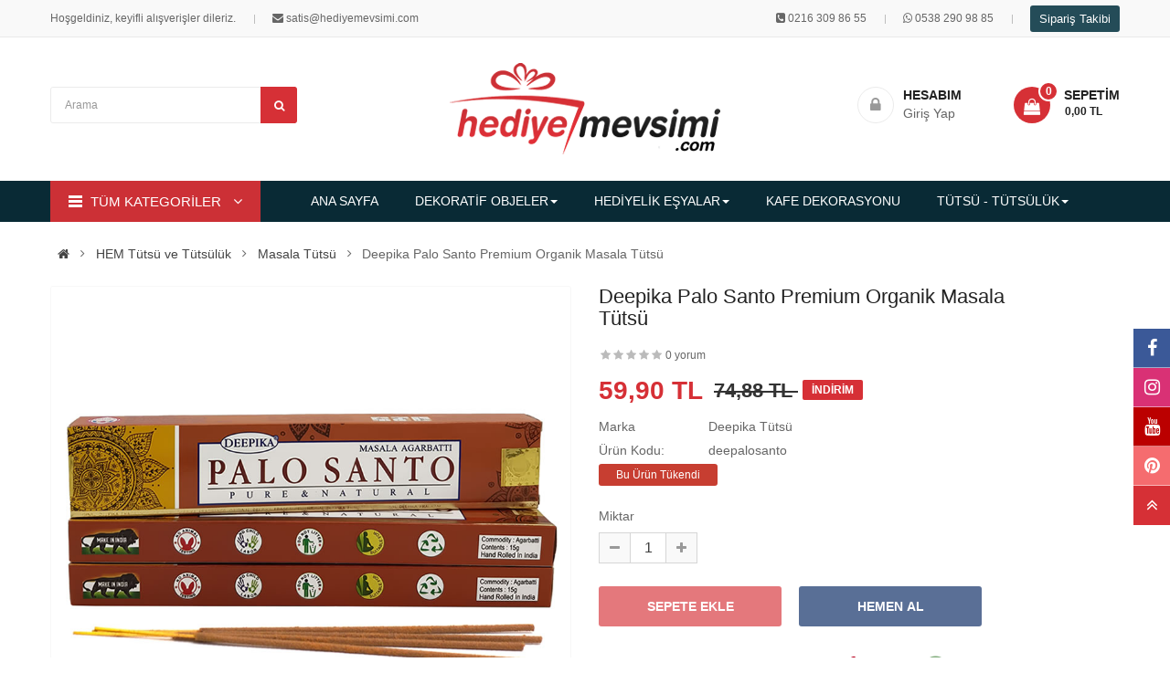

--- FILE ---
content_type: text/html; charset=utf-8
request_url: https://www.hediyemevsimi.com/deepika-palo-santo-premium-organik-masala-tutsu
body_size: 16537
content:
<!DOCTYPE html><html dir="ltr" lang="tr"><head><meta charset="UTF-8" /><meta http-equiv="X-UA-Compatible" content="IE=edge"><title>Deepika Palo Santo Premium Organik Masala Tütsü / Hediye Mevsimi</title><base href="https://www.hediyemevsimi.com/" /><meta name="viewport" content="width=device-width, initial-scale=1.0" /><meta name="description" content="Deepika marka palo santo premium organik masala tütsü, uyumlu ilişkiler kurmaya ve evde sakin bir alan oluşturmaya, alanda ajite ve zararlı enerjiyi dağıtmaya yardımcı olurken aynı zamanda pozitif iyileştirici enerjiler getirdiği söylenir." /><link rel="preload" as="image" href="https://www.hediyemevsimi.com/image/catalog/logo.png" fetchpriority="high" /><meta property="og:title" content="Deepika Palo Santo Premium Organik Masala Tütsü / Hediye Mevsimi" /><meta property="og:description" content="Deepika marka palo santo premium organik masala tütsü, uyumlu ilişkiler kurmaya ve evde sakin bir alan oluşturmaya, alanda ajite ve zararlı enerjiyi dağıtmaya yardımcı olurken aynı zamanda pozitif iyileştirici enerjiler getirdiği söylenir." /><meta property="og:site_name" content="Hediye Mevsimi" /><meta property="og:url" content="https://www.hediyemevsimi.com/deepika-palo-santo-premium-organik-masala-tutsu" /><meta property="og:image" content="https://www.hediyemevsimi.com/image/cache/catalog/deepika/deepika-palo-santo-premium-organik-masala-tutsu-600x315.jpg" /><meta property="og:image:width" content="600" /><meta property="og:image:height" content="315" /><meta property="product:price:amount" content="59.90" /><meta property="product:price:currency" content="TRY" /><meta property="og:type" content="product" /><meta property="fb:app_id" content="345363252516857" /><!--[if IE]><meta http-equiv="X-UA-Compatible" content="IE=edge,chrome=1"><![endif]--><link rel="preconnect" href="//connect.facebook.net" /><link rel="preconnect" href="//www.googletagmanager.com" /><link rel="preconnect" href="//googleads.g.doubleclick.net" /><meta name="theme-color" content="#fffefe" /><meta name="msapplication-navbutton-color" content="#fffefe" /><meta name="apple-mobile-web-app-status-bar-style" content="#fffefe" /><link rel="manifest" href="https://www.hediyemevsimi.com/manifest.json" /><link rel="apple-touch-icon" href="image/apple-touch-icon.png" /><meta name="robots" content="max-image-preview:large" /><style>body, #wrapper{font-family:'Roboto', sans-serif}</style><link rel="preload" href="catalog/view/theme/so-emarket//fonts/fontawesome-webfont.woff2" as="font" type="font/woff2" crossorigin="anonymous"/><link rel="preload" href="image/bekleyin.svg" as="image" type="image/svg+xml" /><link rel="preload" href="catalog/view/theme/so-emarket//minify/2fceaf6ac66a096971f5975e42edb780.css" as="style"><link rel="preload" href="catalog/view/theme/so-emarket//minify/96f9201fe4fbf247ca36e581bd4fc1c6.js" as="script"><link rel="preload" href="catalog/view/javascript/jquery/datetimepicker/moment/moment-with-locales.min.js" as="script"><link rel="preload" fetchpriority="high" as="image" href="https://www.hediyemevsimi.com/image/cache/catalog/deepika/deepika-palo-santo-premium-organik-masala-tutsu-850x850.jpg" type="image/jpg" />                     <link rel="stylesheet" href="catalog/view/theme/so-emarket//minify/2fceaf6ac66a096971f5975e42edb780.css">
<script src="catalog/view/theme/so-emarket//minify/96f9201fe4fbf247ca36e581bd4fc1c6.js"></script>
<script src="catalog/view/javascript/jquery/datetimepicker/moment/moment-with-locales.min.js"></script>
 <script async src="https://www.googletagmanager.com/gtag/js?id=GT-T5N2MX3N"></script><!-- Meta Pixel Code -->
<script>!function(f,b,e,v,n,t,s){if(f.fbq)return;n=f.fbq=function(){n.callMethod?n.callMethod.apply(n,arguments):n.queue.push(arguments)};if(!f._fbq)f._fbq=n;n.push=n;n.loaded=!0;n.version='2.0';n.queue=[];t=b.createElement(e);t.async=!0;t.src=v;s=b.getElementsByTagName(e)[0];s.parentNode.insertBefore(t,s)}(window, document,'script','https://connect.facebook.net/en_US/fbevents.js');fbq('init', '4199923403579366');fbq('track', 'PageView');</script><noscript><img height="1" width="1" style="display:none" src="https://www.facebook.com/tr?id=4199923403579366&ev=PageView&noscript=1"/></noscript><script>window.dataLayer = window.dataLayer || [];function gtag(){dataLayer.push(arguments);}gtag('js', new Date());gtag('config', 'GT-T5N2MX3N');</script><link rel="canonical" href="https://www.hediyemevsimi.com/deepika-palo-santo-premium-organik-masala-tutsu" /><link rel="amphtml" href="https://www.hediyemevsimi.com/amp/deepika-palo-santo-premium-organik-masala-tutsu" /><link rel="icon" href="https://www.hediyemevsimi.com/image/catalog/cart.png" /></head> <body class="product-product-5231 ltr layout-7"><div id="wrapper" class="wrapper-full banners-effect-8">

		 


<div class="so-pre-loader no-pre-loader"><div class="so-loader-line" id="line-load"></div></div>
<header id="header" class=" variant typeheader-7"><div class="header-top hidden-compact"><div class="container"><div class="row"><div class="header-top-left col-lg-5 col-md-2 col-sm-3 col-xs-4"><ul class="top-link list-inline"><li class="hidden-md hidden-sm hidden-xs welcome-msg">Hoşgeldiniz, keyifli alışverişler dileriz.</li><li class="telephone hidden-xs hidden-sm hidden-md" ><i class="fa fa-envelope"></i> satis@hediyemevsimi.com</li></ul><ul class="top-link list-inline hidden-lg"><li class="account" id="my_account"><a href="https://www.hediyemevsimi.com/hesabim" title="Hesabım " class="btn-xs"><span> HESABIM</span></a></li></ul></ul></div><div class="header-top-right collapsed-block col-lg-7 col-md-10 col-sm-9 col-xs-8"><div class="inner"><ul class="top-link list-inline lang-curr"> <li><i class="fa fa-phone-square"></i> <a href="tel:0216 309 86 55">0216 309 86 55</a></li><li class="hidden-sm hidden-xs"><i class="fa fa-whatsapp"></i> <a rel="noreferrer nofollow" href="https://api.whatsapp.com/send?phone=905382909885" target="_blank">0538 290 98 85</a></li><li><a href="#" data-toggle="modal" data-target="#check-order-status-window" class="btn btn-primary btn-sm takibi">Sipariş Takibi</a></li></ul><ul class="wishlist-comp hidden-md hidden-sm hidden"><li class="compare hidden-xs"><a rel="nofollow" href="https://www.hediyemevsimi.com/urun-karsilastirma"  class="top-link-compare" title="Karşılaştır "><i class="fa fa-refresh"></i></a></li><li class="wishlist-btn hidden-md hidden-sm hidden-xs"><a rel="nofollow" href="https://www.hediyemevsimi.com/alisveris-listem" id="wishlist-total" class="top-link-wishlist" title="Alışveriş Listem (0) "><!-- <i class="fa fa-heart"></i> --> Alışveriş Listem (0) </a></li></ul></div></div></div></div></div><div class="header-middle "><div class="container"><div class="row"><div class="middle1 col-lg-4 col-md-4 col-sm-4 col-xs-3 ust-bosluk"><div class="search-header-w"><div class="icon-search hidden-lg hidden-md"><i class="fa fa-search"></i></div>  <div id="sosearchpro" class="sosearchpro-wrapper so-search "><form method="GET" action="index.php"><div id="search0" class="search input-group form-group"><input class="autosearch-input form-control" type="text" value="" aria-label="Arama" size="50" autocomplete="off" placeholder="Arama" name="search"><span class="input-group-btn"><button type="submit" class="button-search btn btn-default btn-lg" aria-label="Arama" name="submit_search"><i class="fa fa-search"></i> </button></span></div><input type="hidden" name="route" value="product/search"/></form></div>
</div></div><div class="navbar-logo col-lg-4 col-md-4 col-sm-4 col-xs-6"><div class="logo"><a href="https://www.hediyemevsimi.com/"><img class="img-responsive" src="https://www.hediyemevsimi.com/image/catalog/logo.png" width="296" height="103" title="Hediye Mevsimi" alt="Hediye Mevsimi" /></a></div></div><div class="middle3 col-lg-4 col-md-4 col-sm-4 col-xs-3 ust-bosluk"><div class="shopping_cart"> <div id="cart" class="btn-shopping-cart"><a role="button" onclick="javascript:location.href='https://www.hediyemevsimi.com/sepetim'" data-loading-text="Bekleyin... " class="btn-group top_cart dropdown-toggle" data-toggle="dropdown"><div class="shopcart"><span class="icon-c"><i class="fa fa-shopping-bag"></i></span><div class="shopcart-inner"><p class="text-shopping-cart" onclick="javascript:location.href='https://www.hediyemevsimi.com/sepetim'">Sepetim</p><span class="total-shopping-cart cart-total-full"><span class="items_cart">0</span><span class="items_cart2"> item(s)</span><span class="items_carts"> - 0,00 TL </span> </span></div></div></a><ul class="dropdown-menu pull-right shoppingcart-box"><li><p class="text-center empty">Alışveriş sepetin boş! Hemen Alışverişe başla :)</p></li></ul></div></div><ul class="login-w hidden-md hidden-sm hidden-xs"><li class="logout"><i class="fa fa-lock"></i><a rel="nofollow" href="https://www.hediyemevsimi.com/giris"><span><b>Hesabım</b>Giriş Yap</span></a></li></ul></div></div></div></div><div class="header-bottom hidden-compact"><div class="container"><div class="row"><div class="bottom1 menu-vertical col-lg-3 col-md-3">  <div class="responsive megamenu-style-dev"><div class="so-vertical-menu no-gutter"><nav class="navbar-default"><div class=" container-megamenu  container   vertical  "><div id="menuHeading"><div class="megamenuToogle-wrapper"><div class="megamenuToogle-pattern"><div class="container"><div><span></span><span></span><span></span></div>                                                                      TÜM KATEGORİLER                                                                     </div></div></div></div><div class="navbar-header"><button type="button" id="show-verticalmenu" data-toggle="collapse"  class="navbar-toggle"><!-- <span class="icon-bar"></span><span class="icon-bar"></span><span class="icon-bar"></span> --><i class="fa fa-bars"></i><span>                                                                      TÜM KATEGORİLER                                                                     </span></button></div><div class="vertical-wrapper"><span id="remove-verticalmenu" class="fa fa-times"></span><div class="megamenu-pattern"><div class="container"><ul class="megamenu" data-transition="slide" data-animationtime="300"><li class="item-vertical  item-style2 with-sub-menu hover" ><p class="close-menu"></p><a href="https://www.hediyemevsimi.com/hediyelik-dekoratif-objeler" class="clearfix" ><span><strong><i class="fa fa-eye"></i>Dekoratif Objeler</strong></span><b class='fa fa-angle-right' ></b></a><div class="sub-menu" style="width:720px"><div class="content"><div class="row"><div class="col-sm-12"><ul class="subcategory "><li><div class="row"><div class="col-sm-4 hover-menu"><div class="menu"><ul><li><a href="https://www.hediyemevsimi.com/metal-arabalar">Dekoratif Arabalar<b class="fa fa-angle-right"></b></a><ul><li><a href="https://www.hediyemevsimi.com/dekoratif-vosvos-araba-karavan-ve-minibus-hediyeleri">Vosvos Hediyeler</a></li></ul></li><li><a href="https://www.hediyemevsimi.com/dekoratif-biblolar">Dekoratif Biblolar</a></li><li><a href="https://www.hediyemevsimi.com/dekoratif-metal-bisikletler">Dekoratif Bisikletler</a></li><li><a href="https://www.hediyemevsimi.com/dekoratif-dunya-yerkure">Dekoratif Dünya Yerküre</a></li><li><a href="https://www.hediyemevsimi.com/dekoratif-figur-ve-biblo-modelleri">Dekoratif Figür</a></li><li><a href="https://www.hediyemevsimi.com/vintage-metal-dekoratif-gemi-and-tekne-modelleri-denizci-temali-dekorasyon">Dekoratif Gemi - Tekne</a></li></ul></div></div><div class="col-sm-4 hover-menu"><div class="menu"><ul><li><a href="https://www.hediyemevsimi.com/dekoratif-is-makineleri-el-yapimi-metal-endustriyel-modeller">Dekoratif İş Makineleri</a></li><li><a href="https://www.hediyemevsimi.com/dekoratif-itfaiyeci-araclari-hediyeleri">Dekoratif İtfaiye Araçları</a></li><li><a href="https://www.hediyemevsimi.com/kumbaralar">Dekoratif Kumbara</a></li><li><a href="https://www.hediyemevsimi.com/metal-motorsikletler">Dekoratif Motosikletler</a></li><li><a href="https://www.hediyemevsimi.com/dekoratif-scooter-modelleri-vintage-dokunuslarla-evinize-renk-katin">Dekoratif Scooter</a></li><li><a href="https://www.hediyemevsimi.com/vintage-el-yapimi-metal-dekoratif-traktorler">Dekoratif Traktörler</a></li></ul></div></div><div class="col-sm-4 hover-menu"><div class="menu"><ul><li><a href="https://www.hediyemevsimi.com/dekoratif-tramvay-taksim-picasso-modelleri">Dekoratif Tramvay</a></li><li><a href="https://www.hediyemevsimi.com/dekoratif-ucak-modelleri-vintage-metal-kesif-ve-savas-ucaklari">Dekoratif Uçak</a></li><li><a href="https://www.hediyemevsimi.com/masaustu-kalemlik">Masaüstü Kalemlik</a></li><li><a href="https://www.hediyemevsimi.com/dekoratif-bustler">Dekoratif Büstler</a></li><li><a href="https://www.hediyemevsimi.com/anahtar-dolaplari">Anahtar Dolapları</a></li></ul></div></div></div></li></ul></div></div></div></div></li><li class="item-vertical  item-style2 with-sub-menu hover" ><p class="close-menu"></p><a href="https://www.hediyemevsimi.com/hediyelik-esya" class="clearfix" ><span><strong><i class="fa fa-gift"></i>Hediyelik Eşyalar</strong></span><b class='fa fa-angle-right' ></b></a><div class="sub-menu" style="width:720px"><div class="content"><div class="row"><div class="col-sm-12"><ul class="subcategory "><li><div class="row"><div class="col-sm-4 hover-menu"><div class="menu"><ul><li><a href="https://www.hediyemevsimi.com/dus-kapanlari-dream-cacher-ruya-tutucu">Düş Kapanları - Dream Cacher</a></li><li><a href="https://www.hediyemevsimi.com/vintage-temali-el-yapimi-retro-fotograf-cerceveleri-modelleri">Fotoğraf Çerçeveleri</a></li><li><a href="https://www.hediyemevsimi.com/hatira-defteri-modelleri">Hatıra Defterleri</a></li><li><a href="https://www.hediyemevsimi.com/hobi-eglence">Hobi &amp; Eğlence</a></li><li><a href="https://www.hediyemevsimi.com/ilginc-urunler">İlginç Ürünler</a></li><li><a href="https://www.hediyemevsimi.com/kalem-cesitleri-ve-modelleri-en-iyi-markalar-ve-uygun-fiyatlar">Kalem Çeşitleri</a></li><li><a href="https://www.hediyemevsimi.com/kisiye-ozel-hediyeler">Kişiye Özel Hediyeler</a></li></ul></div></div><div class="col-sm-4 hover-menu"><div class="menu"><ul><li><a href="https://www.hediyemevsimi.com/kitap-destekleri">Kitap Destekleri</a></li><li><a href="https://www.hediyemevsimi.com/kostekli-cep-saatleri">Köstekli Cep Saatleri</a></li><li><a href="https://www.hediyemevsimi.com/kum-saatleri">Kum Saatleri</a></li><li><a href="https://www.hediyemevsimi.com/matara-termos">Matara Setleri &amp; Termos</a></li><li><a href="https://www.hediyemevsimi.com/muzikli-kar-kureleri">Müzikli Kar Küreleri</a></li><li><a href="https://www.hediyemevsimi.com/dekoratif-pirinc-objeler-salon-aksesuarlari">Pirinç Objeler ve Aksesuarlar</a></li><li><a href="https://www.hediyemevsimi.com/retro-hediyeler">Retro Hediyeler</a></li></ul></div></div><div class="col-sm-4 hover-menu"><div class="menu"><ul><li><a href="https://www.hediyemevsimi.com/ruzgar-canlari-ve-nazar-boncugu-duvar-susleri">Rüzgar Çanı - Duvar Süsü</a></li><li><a href="https://www.hediyemevsimi.com/shot-bardaklar">Shot Bardaklar</a></li><li><a href="https://www.hediyemevsimi.com/swarovski-tasli-dekoratif-objeler-mucevher-kutusu">Swarovski Taşlı Objeler</a></li><li><a href="https://www.hediyemevsimi.com/tavla-satranc-takimlari">Tavla &amp; Satranç Takımları</a></li><li><a href="https://www.hediyemevsimi.com/ahsap-urunler">Ahşap Ürünler</a></li></ul></div></div></div></li></ul></div></div></div></div></li><li class="item-vertical " ><p class="close-menu"></p> <a href="https://www.hediyemevsimi.com/retro-ve-nostaljik-kafe-dekorasyonu" class="clearfix" ><span><strong><i class="fa fa-gear"></i>Kafe Dekorasyonu</strong></span></a></li><li class="item-vertical  item-style2 with-sub-menu hover" ><p class="close-menu"></p><a href="https://www.hediyemevsimi.com/tutsu-ve-tutsuluk" class="clearfix" ><span><strong><i class="fa fa-magic"></i>HEM Tütsü</strong></span><b class='fa fa-angle-right' ></b></a><div class="sub-menu" style="width:550px"><div class="content"><div class="row"><div class="col-sm-4"><div class="html "></div></div> </div><div class="border"></div><div class="row"><div class="col-sm-12"><ul class="subcategory "><li><div class="row"><div class="col-sm-6 hover-menu"><div class="menu"><ul><li><a href="https://www.hediyemevsimi.com/oud-buhur-ve-buhurdanlik-setleri">Buhur ve Setler</a></li><li><a href="https://www.hediyemevsimi.com/ekonomik-cubuk-tutsuler">Ekonomik Tütsü</a></li><li><a href="https://www.hediyemevsimi.com/geri-akisli-seramik-selale-tutsuluk">Geri Akışlı Şelale Tütsülük</a></li><li><a href="https://www.hediyemevsimi.com/hem-backflow-geri-akis-konik-tutsu">Geri Akışlı Tütsü</a></li><li><a href="https://www.hediyemevsimi.com/hem-precious-sabun-cesitleri">HEM Sabun</a></li><li><a href="https://www.hediyemevsimi.com/hem-cones-konik-tutsuleri">Konik Tütsü</a></li></ul></div></div><div class="col-sm-6 hover-menu"><div class="menu"><ul><li><a href="https://www.hediyemevsimi.com/hem-masala-organik-tutsuler">Masala Tütsü</a></li><li><a href="https://www.hediyemevsimi.com/hem-precious-tutsuler">Organik Dhoop Tütsü</a></li><li><a href="https://www.hediyemevsimi.com/hem-premium-nature-serisi-tutsu">Premium Tütsü</a></li><li><a href="https://www.hediyemevsimi.com/hem-resin-recine-tutsu">Reçine Tütsü</a></li><li><a href="https://www.hediyemevsimi.com/ahsap-seramik-tutsulukler">Tütsülük</a></li></ul></div></div></div></li></ul></div></div></div></div></li><li class="item-vertical " ><p class="close-menu"></p> <a href="https://www.hediyemevsimi.com/buhurdanlik-ve-buhur-yaglari" class="clearfix" ><span><strong><i class="fa fa-snowflake-o"></i>Buhurdanlık ve Yağlar</strong></span></a></li><li class="item-vertical  css-menu with-sub-menu hover" ><p class="close-menu"></p><a href="https://www.hediyemevsimi.com/masa-duvar-saatleri" class="clearfix" ><span><strong><i class="fa fa-clock-o"></i>Masa &amp; Duvar Saatleri</strong></span><b class='fa fa-angle-right' ></b></a><div class="sub-menu" style="width:200px"><div class="content"><div class="row"><div class="col-sm-12"><ul class="subcategory "><li><div class="row"><div class="col-sm-12 hover-menu"><div class="menu"><ul><li><a href="https://www.hediyemevsimi.com/duvar-saatleri">Duvar Saatleri</a></li><li><a href="https://www.hediyemevsimi.com/hareketli-duvar-saatleri">Hareketli Duvar Saatleri</a></li><li><a href="https://www.hediyemevsimi.com/masa-saatleri">Masa Saatleri</a></li><li><a href="https://www.hediyemevsimi.com/calar-saatler">Çalar Saatler</a></li><li><a href="https://www.hediyemevsimi.com/mutfak-saatleri">Mutfak Saatleri</a></li><li><a href="https://www.hediyemevsimi.com/istasyon-saatleri">İstasyon Saatleri</a></li><li><a href="https://www.hediyemevsimi.com/carkli-masa-ve-duvar-saatleri">Çarklı Saatler</a></li></ul></div></div></div></li></ul></div></div></div></div></li><li class="item-vertical " ><p class="close-menu"></p> <a href="https://www.hediyemevsimi.com/nostaljik-hediyeler" class="clearfix" ><span><strong><i class="fa fa-history"></i>Nostaljik Hediyeler</strong></span></a></li><li class="item-vertical " ><p class="close-menu"></p> <a href="https://www.hediyemevsimi.com/vintage-temali-el-yapimi-retro-fotograf-cerceveleri-modelleri" class="clearfix" ><span><strong><i class="fa fa-object-ungroup"></i>Fotoğraf Çerçeveleri</strong></span></a></li><li class="item-vertical " ><p class="close-menu"></p> <a href="https://www.hediyemevsimi.com/gramofon-ve-pikaplar" class="clearfix" ><span><strong><i class="fa fa-music"></i>Gramofon ve Pikaplar</strong></span></a></li><li class="item-vertical " ><p class="close-menu"></p> <a href="https://www.hediyemevsimi.com/kupa-bardak" class="clearfix" ><span><strong><i class="fa fa-coffee"></i>Kupa Bardaklar</strong></span></a></li><li class="item-vertical " ><p class="close-menu"></p> <a href="https://www.hediyemevsimi.com/meditasyon-canlari-tibet-canagi-tongue-drum" class="clearfix" ><span><strong><i class="fa fa-smile-o"></i>Meditasyon Çanları</strong></span></a></li></ul></div></div></div></div></nav></div></div><script type="text/javascript">$(document).ready(function() {var itemver =  15;if(itemver <= $( ".vertical ul.megamenu >li" ).length)$('.vertical ul.megamenu').append('<li class="loadmore"><i class="fa fa-plus-square"></i><span class="more-view"> Tüm Kategoriler</span></li>');$('.horizontal ul.megamenu li.loadmore').remove();var show_itemver = itemver-1 ;$('ul.megamenu > li.item-vertical').each(function(i){if(i>show_itemver){$(this).css('display', 'none');}});$(".megamenu .loadmore").click(function(){if($(this).hasClass('open')){$('ul.megamenu li.item-vertical').each(function(i){if(i>show_itemver){$(this).slideUp(200);$(this).css('display', 'none');}});$(this).removeClass('open');$('.loadmore').html('<i class="fa fa-plus-square"></i><span class="more-view">Tüm Kategoriler</span>');}else{$('ul.megamenu li.item-vertical').each(function(i){if(i>show_itemver){$(this).slideDown(200);}});$(this).addClass('open');$('.loadmore').html('<i class="fa fa-minus-square"></i><span class="more-view">Kapat</span>');}});});
</script>
</div><div class="main-menu col-lg-9 col-md-9">  <div class="responsive megamenu-style-dev"><nav class="navbar-default"><div class=" container-megamenu   horizontal "><div class="navbar-header"><button type="button" id="show-megamenu" aria-label="labelmenu" data-toggle="collapse"  class="navbar-toggle"><span class="icon-bar"></span><span class="icon-bar"></span><span class="icon-bar"></span></button></div><div class="megamenu-wrapper"><span id="remove-megamenu" class="fa fa-times"></span><div class="megamenu-pattern"><div class="container"><ul class="megamenu" data-transition="slide" data-animationtime="500"><li class="home"><a href="https://www.hediyemevsimi.com/"><span><strong>                                                                          ANA SAYFA                                                                          </strong></span></a></li><li class=" item-style1 with-sub-menu hover" ><p class="close-menu"></p><a href="https://www.hediyemevsimi.com/hediyelik-dekoratif-objeler" class="clearfix" ><strong>DEKORATİF OBJELER</strong><b class='caret'></b></a><div class="sub-menu" style="width: 800px"><div class="content"><div class="row"><div class="col-sm-12"><ul class="subcategory subcate-col"><li><div class="row"><div class="col-sm-3 hover-menu"><div class="menu"><ul><li><a href="https://www.hediyemevsimi.com/metal-arabalar">Dekoratif Arabalar</a></li><li><a href="https://www.hediyemevsimi.com/dekoratif-biblolar">Dekoratif Biblolar</a></li><li><a href="https://www.hediyemevsimi.com/dekoratif-metal-bisikletler">Dekoratif Bisikletler</a></li><li><a href="https://www.hediyemevsimi.com/dekoratif-dunya-yerkure">Dekoratif Dünya Yerküre</a></li><li><a href="https://www.hediyemevsimi.com/dekoratif-figur-ve-biblo-modelleri">Dekoratif Figür</a></li></ul></div></div><div class="col-sm-3 hover-menu"><div class="menu"><ul><li><a href="https://www.hediyemevsimi.com/vintage-metal-dekoratif-gemi-and-tekne-modelleri-denizci-temali-dekorasyon">Dekoratif Gemi - Tekne</a></li><li><a href="https://www.hediyemevsimi.com/dekoratif-is-makineleri-el-yapimi-metal-endustriyel-modeller">Dekoratif İş Makineleri</a></li><li><a href="https://www.hediyemevsimi.com/dekoratif-itfaiyeci-araclari-hediyeleri">Dekoratif İtfaiye Araçları</a></li><li><a href="https://www.hediyemevsimi.com/kumbaralar">Dekoratif Kumbara</a></li><li><a href="https://www.hediyemevsimi.com/metal-motorsikletler">Dekoratif Motosikletler</a></li></ul></div></div><div class="col-sm-3 hover-menu"><div class="menu"><ul><li><a href="https://www.hediyemevsimi.com/dekoratif-scooter-modelleri-vintage-dokunuslarla-evinize-renk-katin">Dekoratif Scooter</a></li><li><a href="https://www.hediyemevsimi.com/vintage-el-yapimi-metal-dekoratif-traktorler">Dekoratif Traktörler</a></li><li><a href="https://www.hediyemevsimi.com/dekoratif-tramvay-taksim-picasso-modelleri">Dekoratif Tramvay</a></li><li><a href="https://www.hediyemevsimi.com/dekoratif-ucak-modelleri-vintage-metal-kesif-ve-savas-ucaklari">Dekoratif Uçak</a></li><li><a href="https://www.hediyemevsimi.com/masaustu-kalemlik">Masaüstü Kalemlik</a></li></ul></div></div><div class="col-sm-3 hover-menu"><div class="menu"><ul><li><a href="https://www.hediyemevsimi.com/dekoratif-bustler">Dekoratif Büstler</a></li><li><a href="https://www.hediyemevsimi.com/anahtar-dolaplari">Anahtar Dolapları</a></li></ul></div></div></div></li></ul></div></div></div></div></li><li class=" item-style1 with-sub-menu hover" ><p class="close-menu"></p><a href="https://www.hediyemevsimi.com/hediyelik-esya" class="clearfix" ><strong>HEDİYELİK EŞYALAR</strong><span class="labelNew"></span><b class='caret'></b></a><div class="sub-menu" style="width: 800px"><div class="content"><div class="row"><div class="col-sm-12"><ul class="subcategory subcate-col"><li><div class="row"><div class="col-sm-3 hover-menu"><div class="menu"><ul><li><a href="https://www.hediyemevsimi.com/dus-kapanlari-dream-cacher-ruya-tutucu">Düş Kapanları - Dream Cacher</a></li><li><a href="https://www.hediyemevsimi.com/vintage-temali-el-yapimi-retro-fotograf-cerceveleri-modelleri">Fotoğraf Çerçeveleri</a></li><li><a href="https://www.hediyemevsimi.com/hatira-defteri-modelleri">Hatıra Defterleri</a></li><li><a href="https://www.hediyemevsimi.com/hobi-eglence">Hobi &amp; Eğlence</a></li><li><a href="https://www.hediyemevsimi.com/ilginc-urunler">İlginç Ürünler</a></li></ul></div></div><div class="col-sm-3 hover-menu"><div class="menu"><ul><li><a href="https://www.hediyemevsimi.com/kalem-cesitleri-ve-modelleri-en-iyi-markalar-ve-uygun-fiyatlar">Kalem Çeşitleri</a></li><li><a href="https://www.hediyemevsimi.com/kisiye-ozel-hediyeler">Kişiye Özel Hediyeler</a></li><li><a href="https://www.hediyemevsimi.com/kitap-destekleri">Kitap Destekleri</a></li><li><a href="https://www.hediyemevsimi.com/kostekli-cep-saatleri">Köstekli Cep Saatleri</a></li><li><a href="https://www.hediyemevsimi.com/kum-saatleri">Kum Saatleri</a></li></ul></div></div><div class="col-sm-3 hover-menu"><div class="menu"><ul><li><a href="https://www.hediyemevsimi.com/matara-termos">Matara Setleri &amp; Termos</a></li><li><a href="https://www.hediyemevsimi.com/muzikli-kar-kureleri">Müzikli Kar Küreleri</a></li><li><a href="https://www.hediyemevsimi.com/dekoratif-pirinc-objeler-salon-aksesuarlari">Pirinç Objeler ve Aksesuarlar</a></li><li><a href="https://www.hediyemevsimi.com/retro-hediyeler">Retro Hediyeler</a></li><li><a href="https://www.hediyemevsimi.com/ruzgar-canlari-ve-nazar-boncugu-duvar-susleri">Rüzgar Çanı - Duvar Süsü</a></li></ul></div></div><div class="col-sm-3 hover-menu"><div class="menu"><ul><li><a href="https://www.hediyemevsimi.com/shot-bardaklar">Shot Bardaklar</a></li><li><a href="https://www.hediyemevsimi.com/swarovski-tasli-dekoratif-objeler-mucevher-kutusu">Swarovski Taşlı Objeler</a></li><li><a href="https://www.hediyemevsimi.com/tavla-satranc-takimlari">Tavla &amp; Satranç Takımları</a></li><li><a href="https://www.hediyemevsimi.com/ahsap-urunler">Ahşap Ürünler</a></li></ul></div></div></div></li></ul></div></div></div></div></li><li class=" item-style1" ><p class="close-menu"></p><a href="https://www.hediyemevsimi.com/retro-ve-nostaljik-kafe-dekorasyonu" class="clearfix" ><strong>KAFE DEKORASYONU</strong></a></li><li class=" item-style1 with-sub-menu hover" ><p class="close-menu"></p><a href="https://www.hediyemevsimi.com/tutsu-ve-tutsuluk" class="clearfix" ><strong>TÜTSÜ - TÜTSÜLÜK</strong><b class='caret'></b></a><div class="sub-menu" style="width: 850px"><div class="content"><div class="row"><div class="col-sm-12"><ul class="subcategory "><li><div class="row"><div class="col-sm-3 hover-menu"><div class="menu"><ul><li><a href="https://www.hediyemevsimi.com/oud-buhur-ve-buhurdanlik-setleri">Buhur ve Setler</a></li><li><a href="https://www.hediyemevsimi.com/ekonomik-cubuk-tutsuler">Ekonomik Tütsü</a></li><li><a href="https://www.hediyemevsimi.com/geri-akisli-seramik-selale-tutsuluk">Geri Akışlı Şelale Tütsülük</a></li></ul></div></div><div class="col-sm-3 hover-menu"><div class="menu"><ul><li><a href="https://www.hediyemevsimi.com/hem-backflow-geri-akis-konik-tutsu">Geri Akışlı Tütsü</a></li><li><a href="https://www.hediyemevsimi.com/hem-precious-sabun-cesitleri">HEM Sabun</a></li><li><a href="https://www.hediyemevsimi.com/hem-cones-konik-tutsuleri">Konik Tütsü</a></li></ul></div></div><div class="col-sm-3 hover-menu"><div class="menu"><ul><li><a href="https://www.hediyemevsimi.com/hem-masala-organik-tutsuler">Masala Tütsü</a></li><li><a href="https://www.hediyemevsimi.com/hem-precious-tutsuler">Organik Dhoop Tütsü</a></li><li><a href="https://www.hediyemevsimi.com/hem-premium-nature-serisi-tutsu">Premium Tütsü</a></li></ul></div></div><div class="col-sm-3 hover-menu"><div class="menu"><ul><li><a href="https://www.hediyemevsimi.com/hem-resin-recine-tutsu">Reçine Tütsü</a></li><li><a href="https://www.hediyemevsimi.com/ahsap-seramik-tutsulukler">Tütsülük</a></li></ul></div></div></div></li></ul></div></div></div></div></li></ul></div></div></div></div></nav></div>
</div></div></div></div></header><script type="application/ld+json">{"@context":"https://schema.org","@type":"Organization","name":"Hediye Mevsimi","legalName":"Hediye Mevsimi","alternatename":"hediyemevsimi.com","url":"https://www.hediyemevsimi.com","sameAs":["https://www.instagram.com/hediyemevsimi","https://www.facebook.com/hediyemevsimi","https://www.youtube.com/@hediyemevsimi7239","https://tr.pinterest.com/hediyemevsimi","https://www.linkedin.com/company/hediye-mevsimi"],"logo":"https://www.hediyemevsimi.com/image/catalog/logo.png","description":"Hediye Mevsimi hediyelik eşyalar, tütsü, kişiye özel hediye, dekoratif arabalar, vintage obje vs ihtiyacınızı uygun koşullar ile size sunmak üzere tasarlandı.","taxID":"0070350801","address":{"@type":"PostalAddress","addressLocality":"İstanbul","streetAddress":"Cumhuriyet Mahallesi Meryem Sokak No: 7 Yakacık / Kartal","addressRegion":"İstanbul","postalCode":"34876","addressCountry":"TR"},"paymentAccepted":["CreditCard","DebitCard","BankTransfer"],"currenciesAccepted":"TRY","areaServed":{"@type":"Country","name":"Türkiye"},"contactPoint":{"contactType":"Customer Support","email":"satis@hediyemevsimi.com","telephone":"+9-0216-309-86-55"},"hasMerchantReturnPolicy":{"@type":"MerchantReturnPolicy","applicableCountry":"TR","returnPolicyCountry":"TR","returnPolicyCategory":"https://schema.org/MerchantReturnFiniteReturnWindow","merchantReturnDays":14,"returnMethod":"https://schema.org/ReturnByMail","returnFees":"https://schema.org/FreeReturn","refundType":"https://schema.org/FullRefund"},"potentialAction":{"@type":"SearchAction","target":{"@type":"EntryPoint","urlTemplate":"https://www.hediyemevsimi.com/index.php?route=product/search&search={search_term_string}"},"query-input":"required name=search_term_string"}}</script><div id="socialLogin"></div>
<div class="modal fade in" id="so_sociallogin" tabindex="-1" role="dialog" aria-hidden="true"> <div class="modal-dialog block-popup-login"> <span class="close close-login fa fa-times-circle" data-dismiss="modal"></span> <div class="tt_popup_login"><strong>Giriş veya Kayıt</strong></div><div class="block-content"><div class=" col-reg registered-account"><div class="block-content"><form class="form form-login" action="https://www.hediyemevsimi.com/giris" method="post" id="login-form"><fieldset class="fieldset login" data-hasrequired="* Required Fields"><div class="field email required email-input"><div class="control"><input name="email" value="" autocomplete="off" id="email" type="email" class="input-text" title="Email" placeholder="E-Mail Adresiniz"/> </div></div><div class="field password required pass-input"> <div class="control"> <input name="password" type="password" autocomplete="off" class="input-text" id="pass" title="Password" placeholder="Şifreniz"/> </div></div><div class="secondary ft-link-p"><a class="action remind" href="https://www.hediyemevsimi.com/sifremi-unuttum"><span>Parolanızı mı unuttunuz?</span></a></div><div class="actions-toolbar"> <div class="primary"><button type="submit" class="action login primary" name="send" id="send2"><span>GİRİŞ YAP</span></button></div></div></fieldset> </form> </div></div><div class="col-reg login-customer"> <span>YENİ ÜYELİK</span> <p class="note-reg">Kayıt ücretsiz ve kolaydır.</p><ul class="list-log"> <li>Hızlı ödeme</li><li>Birden fazla gönderim adresi kaydet</li><li>Sipariş geçmişi görüntüleme ve izleme</li></ul> <a class="btn-reg-popup" title="Kayıt Ol" href="https://www.hediyemevsimi.com/hesap-olustur">Hesap oluştur</a> </div><div style="clear:both;"></div></div></div></div>
<script type="text/javascript">jQuery(document).ready(function($) { var $window = $(window); function checkWidth() { var windowsize = $window.width(); if (windowsize > 767) { $('a[href*="giris"]').click(function (e) { e.preventDefault();$('#so_sociallogin').css({'background-color': 'rgba(0,0,0,0.5)'}); $("#so_sociallogin").modal('show');}); } } checkWidth(); $(window).resize(checkWidth);});</script>
<div class="breadcrumbs"><div class="container"><ol vocab="https://schema.org/" typeof="BreadcrumbList" class="breadcrumb">
														<li property="itemListElement" typeof="ListItem">
<a href="https://www.hediyemevsimi.com/" property="item" typeof="WebPage" title="Hediye Mevsimi"><span><i class="fa fa-home"></i></span></a>
<meta property="name" content="Hediye Mevsimi" />
<meta property="position" content="1" />

</li>
									<li property="itemListElement" typeof="ListItem">
<a href="https://www.hediyemevsimi.com/tutsu-ve-tutsuluk" property="item" typeof="WebPage"><span property="name">HEM Tütsü ve Tütsülük</span></a>
<meta property="position" content="2" />

</li>
									<li property="itemListElement" typeof="ListItem">
<a href="https://www.hediyemevsimi.com/hem-masala-organik-tutsuler" property="item" typeof="WebPage"><span property="name">Masala Tütsü</span></a>
<meta property="position" content="3" />

</li>
										<li property="itemListElement" typeof="ListItem"><link href="https://www.hediyemevsimi.com/deepika-palo-santo-premium-organik-masala-tutsu" property="item" typeof="WebPage" /><span property="name">Deepika Palo Santo Premium Organik Masala Tütsü</span><meta property="position" content="4" /></li>
			</ol></div></div>

 
<div class="content-main container product-detail " itemscope itemtype="http://schema.org/Product">
<div class="row">

<div id="content" class="product-view col-sm-12"> 
<div class="content-product-mainheader"> 
<div class="row">
<div class="content-product-left col-md-6 col-sm-12 col-xs-12">
<div class="large-image"><img itemprop="image" class="product-image-zoom lazyload" data-sizes="568" src="[data-uri]" data-src="https://www.hediyemevsimi.com/image/cache/catalog/deepika/deepika-palo-santo-premium-organik-masala-tutsu-850x850.jpg" width="568" height="568" data-zoom-image="https://www.hediyemevsimi.com/image/cache/catalog/deepika/deepika-palo-santo-premium-organik-masala-tutsu-850x850.jpg" title="Deepika Palo Santo Premium Organik Masala Tütsü" alt="Deepika Palo Santo Premium Organik Masala Tütsü" /><meta itemprop="image" content="https://www.hediyemevsimi.com/image/cache/catalog/deepika/deepika-palo-santo-premium-organik-masala-tutsu-850x850.jpg" /></div><div id="thumb-slider" class="full_slider  contentslider" data-rtl="no" data-autoplay="no"  data-pagination="no" data-delay="4" data-speed="0.6" data-margin="10"  data-items_column0="5" data-items_column1="3" data-items_column2="5" data-items_column3="3" data-items_column4="3" data-arrows="yes" data-lazyload="yes" data-loop="no" data-hoverpause="yes">
<div class="image-additional"><a role="button" data-index="0" class="img thumbnail" data-image="https://www.hediyemevsimi.com/image/cache/catalog/deepika/deepika-palo-santo-premium-organik-masala-tutsu-850x850.jpg" width="568" height="568" title="Deepika Palo Santo Premium Organik Masala Tütsü"><img class="lazyload" data-sizes="auto" src="image/bekleyin.svg" data-src="https://www.hediyemevsimi.com/image/cache/catalog/deepika/deepika-palo-santo-premium-organik-masala-tutsu-150x150.jpg" width="104" height="104" title="Deepika Palo Santo Premium Organik Masala Tütsü" alt="Deepika Palo Santo Premium Organik Masala Tütsü" />
</a></div></ul></div><script type="text/javascript"><!--
$(document).ready(function() {
var zoomCollection = '.large-image img';
$( zoomCollection ).elevateZoom({
//value zoomType (window,inner,lens)
zoomType: "inner",
lensSize:'250',
easing:false,
scrollZoom : true,
gallery:'thumb-slider',
cursor: 'pointer',
galleryActiveClass: "active",
});
$(zoomCollection).bind('touchstart', function(){
$(zoomCollection).unbind('touchmove');
});
$('.large-image img').magnificPopup({
items: [
{src: 'https://www.hediyemevsimi.com/image/cache/catalog/deepika/deepika-palo-santo-premium-organik-masala-tutsu-850x850.jpg'},
],
gallery: { enabled: true, preload: [0,2] },
type: 'image',
mainClass: 'mfp-fade',
callbacks: {
open: function() {
var activeIndex = parseInt($('#thumb-slider .img.active').attr('data-index'));
var magnificPopup = $.magnificPopup.instance;
magnificPopup.goTo(activeIndex);
}
}
});
});
//--></script>
</div>
<div class="content-product-right col-md-6 col-sm-12 col-xs-12">
<div class="title-product">
 <h1 itemprop="name">Deepika Palo Santo Premium Organik Masala Tütsü</h1>
</div>
<div class="box-review"  itemprop="aggregateRating" itemscope itemtype="http://schema.org/AggregateRating">
<meta itemprop="ratingValue" content="5" />
<meta itemprop="ratingCount" content="2" />
<meta itemprop="reviewCount" content="2" />
<div class="rating">
<div class="rating-box">
<span class="fa fa-stack"><i class="fa fa-star-o fa-stack-1x"></i></span><span class="fa fa-stack"><i class="fa fa-star-o fa-stack-1x"></i></span><span class="fa fa-stack"><i class="fa fa-star-o fa-stack-1x"></i></span><span class="fa fa-stack"><i class="fa fa-star-o fa-stack-1x"></i></span><span class="fa fa-stack"><i class="fa fa-star-o fa-stack-1x"></i></span></div>
</div>
<a class="reviews_button" aria-label="Yorumlar" href="#" onclick="$('a[href=\'#tab-review\']').trigger('click'); return false;">0 yorum</a>
</div>

								
<div class="product_page_price price" itemprop="offers" itemscope itemtype="http://schema.org/Offer">
<link itemprop="availability" href="http://schema.org/OutOfStock" />
<div itemprop="hasMerchantReturnPolicy" itemtype="https://schema.org/MerchantReturnPolicy" itemscope>
<meta itemprop="applicableCountry" content="TR" />
<meta itemprop="merchantReturnDays" content="14" />
<meta itemprop="merchantReturnLink" content="https://www.hediyemevsimi.com/urun-iade" />
<meta itemprop="returnMethod" content="https://schema.org/ReturnByMail" />
<meta itemprop="returnFees" content="https://schema.org/FreeReturn" />
<meta itemprop="returnPolicyCategory" content="https://schema.org/MerchantReturnFiniteReturnWindow" />
</div>
<span class="price-new">
<span itemprop="price" content="59.90" id="price-old">59,90 TL</span>
<meta itemprop="priceCurrency" content="TRY" />
<time itemprop="priceValidUntil" datetime="2025-11-05"></time>
<meta itemprop="url" content="https://www.hediyemevsimi.com/deepika-palo-santo-premium-organik-masala-tutsu" />
</span>
<span class="price-old" id="price-old"> 
74,88 TL
   </span>
   <span class="label-product label-sale">
İNDİRİM
</span>
<div itemprop="shippingDetails" itemtype="https://schema.org/OfferShippingDetails" itemscope>
<div itemprop="shippingRate" itemtype="https://schema.org/MonetaryAmount" itemscope>
<meta itemprop="value" content="0" />
<meta itemprop="currency" content="TRY" />
</div>
<div itemprop="shippingDestination" itemtype="https://schema.org/DefinedRegion" itemscope>
<meta itemprop="addressCountry" content="TR" />
</div>
<div itemprop="deliveryTime" itemtype="https://schema.org/ShippingDeliveryTime" itemscope>
<div itemprop="handlingTime" itemtype="https://schema.org/QuantitativeValue" itemscope>
<meta itemprop="minValue" content="0" />
<meta itemprop="maxValue" content="1" />
<meta itemprop="unitCode" content="DAY" />
</div>
<div itemprop="transitTime" itemtype="https://schema.org/QuantitativeValue" itemscope>
<meta itemprop="minValue" content="1" />
<meta itemprop="maxValue" content="2" />
<meta itemprop="unitCode" content="DAY" />
</div>
</div>
</div>
 
</div>
 
<div class="product-box-desc">
<div class="inner-box-desc">
<div class="brand" itemprop="brand" itemscope itemtype="http://schema.org/Brand">
<span>Marka</span><a href="https://www.hediyemevsimi.com/deepika-organik-masala-tutsuler" itemprop="url" title="Deepika Tütsü"><span itemprop="name">Deepika Tütsü</span></a></div>
<div class="model"><span>Ürün Kodu:</span>deepalosanto</div>
<meta itemprop="model" content="otnasolapeed" />
<meta itemprop="sku" content="8906099210066" />
<meta itemprop="mpn" content="deepalosanto" />
<meta itemprop="productID" content="5231" />
<meta itemprop="itemCondition" content="http://schema.org/NewCondition" />
 
<div class="stock label label-danger tukendi-pad"><span>Bu Ürün Tükendi</span></div>
 
</div>
</div>
 <div id="product">
<div class="box-cart clearfix form-group">
<div class="form-group box-info-product">
<div class="option quantity">
<label class="control-label" for="input-quantity">Miktar</label>
<div class="input-group quantity-control">
<span class="input-group-addon product_quantity_down fa fa-minus"></span>
<input class="form-control" aria-label="Adet" type="text" name="quantity" value="1" id="input-quantity" />
<input type="hidden" name="product_id" value="5231" />  
<span class="input-group-addon product_quantity_up fa fa-plus"></span>
</div>
</div>
<div class="detail-action">
<div class="cart">
<input type="button" value="Sepete Ekle" data-loading-text="Bekleyin..." id="button-cart" class="btn btn-mega" disabled/>
<input type="button"  value="HEMEN AL" data-loading-text="Bekleyin..." id="button-checkout" class="btn btn-checkout" disabled/>
</div>
</div>
<ul class="aciklamalar">

<li class="listyle"><i class="fa fa-truck mavi"></i><br /><span class="kirmizi"><strong>1250 TL ÜZERİ <br />ÜCRETSİZ KARGO</strong></span></li>
<li class="listyle"><i class="fa fa-gift mavi"></i><br /><span><strong>ÜCRETSİZ<br />HEDİYE PAKETİ</strong></span></li>
<li class="listyle"><i class="fa fa-plane mavi"></i><br /><span><strong>AYNI GÜN <br />KARGO</strong></span></li>
<li class="listyle"><i class="fa fa-whatsapp mavi"></i><br /><span><strong>Whatsapp Sipariş</strong><br /><a rel="noreferrer nofollow" href="https://api.whatsapp.com/send?phone=905382909885&text=Merhaba, deepalosanto kodlu ürün hakkında bilgi almak istiyorum!" rel="noreferrer" title="Whatsapp" target="_blank">0538 290 98 85</a></span></li></ul>
</div>
<div class="clearfix"></div>
</div>

</div>

</div>
</div>
</div>

<div class="content-product-maintop form-group clearfix mt45">
<div id="so-groups" class="right so-groups-sticky hidden-xs" style="top:50%"><a class="face" rel="noreferrer nofollow" href="https://www.facebook.com/hediyemevsimi" target="_blank" title="Hediye Mevsimi Facebook"><span>Facebook</span><i class="fa fa-facebook"></i></a><a class="insta" rel="noreferrer nofollow" href="https://www.instagram.com/hediyemevsimi/" target="_blank" title="Instagram"><span>Instagram</span><i class="fa fa-instagram"></i></a><a class="tube" rel="noreferrer nofollow" href="https://www.youtube.com/@hediyemevsimi7239" target="_blank" title="Youtube"><span>Youtube</span><i class="fa fa-youtube"></i></a><a class="pins" rel="noreferrer nofollow" href="https://tr.pinterest.com/hediyemevsimi/" target="_blank" title="Pinterest"><span>Pinterest</span><i class="fa fa-pinterest"></i></a><a class="sticky-backtop" aria-label="Yukarı Çık" data-target="scroll" data-scroll="html" href="#"><span>Yukarı Çık</span><i class="fa fa-angle-double-up"></i></a></div>
<script type="text/javascript" defer>function _SoQuickView(){var windowWidth = window.innerWidth || document.documentElement.clientWidth;if (windowWidth > 1200 ) {var $item_class = $('.so-quickview');if ($item_class.length > 0) {for (var i = 0; i < $item_class.length; i++) {if($($item_class[i]).find('.quickview_handler').length <= 0){var $product_id = $($item_class[i]).find('a', $(this)).attr('data-product');if($.isNumeric($product_id) ){var _quickviewbutton = "<a class='visible-lg btn-button quickview quickview_handler' href='https://www.hediyemevsimi.com/goruntule?product_id="+$product_id+"' title=\"İncele\" data-title =\"İncele\" data-fancybox-type=\"iframe\" ><i class=\"fa fa-eye\"></i><span>İncele</span></a>";
$($item_class[i]).append(_quickviewbutton);}}}}}}jQuery(document).ready(function ($) {_SoQuickView();var hasTooltip = $("[data-toggle='tooltip']").tooltip({container: 'body'});hasTooltip.on('click', function () {$(this).tooltip('hide')});});</script>

</div>
<div class="content-product-mainbody clearfix row">

<div class="content-product-content col-sm-12">
<div class="content-product-midde clearfix">
 <div class="producttab ">
<div class="tabsslider   horizontal-tabs  col-xs-12">
<ul class="nav nav-tabs font-sn">
<li class="active"><a data-toggle="tab" href="#tab-description">Açıklama</a></li>

 
<li><a href="#tab-review" data-toggle="tab">Yorumlar (0)</a></li>





</ul>
<div class="tab-content  col-xs-12">
<div class="tab-pane active" id="tab-description">
<span class="product-property-title">Ürün Özellikleri</span>
  <ul class="product-property-list util-clearfix">
<li class="property-item">
  <span class="propery-title">Menşei</span>
  <span class="propery-des">Hindistan</span>
</li>
 
  </ul>

<div itemprop="description" id="collapse-description" class="desc-collapse showup">
<p>Deepika marka "Kutsal ağaç" anlamına gelen premium organik masala Palo Santo tütsü, Orta ve Güney Amerika'da bulunan bir ağaçtır. Palo Santo tütsü çubukları, negatif enerjiyle mücadele etmek ve olumsuzluk ve kötü niyet alanlarını temizlemek için kullanılır. Diğer pek çok bulaşma maddesinin aksine, palo santo ham haliyle güzel kokuludur ve tatlı, odunsu kokunun keyfini çıkarmanız için mutlaka yakılması gerekmez. Deepika Palo Santo tütsünün bir alanda ajite ve zararlı enerjiyi dağıtmaya yardımcı olurken aynı zamanda pozitif iyileştirici enerjiler getirdiği söylenir. İster iş yerindeki veya okuldaki çatışmalar, ister meşgul evlerimizdeki stresli enerji olsun, palo santo yeni şeylere net, yüksüz bir zihinle yaklaşmamıza yardımcı olacak, uyumlu ilişkiler kurmaya ve evde sakin bir alan oluşturmaya daha hazırlıklı olmamızı sağlayacaktır.</p><p>Paket içinde 15 gram deepika palo santo tütsü bulunmakta ve fiyat 1 paket için geçerlidir.</p>
</div>

</div>
<div class="tab-pane" id="tab-review"><form class="form-horizontal" id="form-review"><div id="review"></div><h3>Yorum Yap</h3><div class="form-group required"><div class="col-sm-12"><label class="control-label" for="input-name">Adınız:</label><input type="text" name="name" value="" id="input-name" class="form-control"/></div></div><div class="form-group required"><div class="col-sm-12"><label class="control-label" for="input-review">Yorumunuz:</label><textarea name="text" rows="5" id="input-review" class="form-control"></textarea><div class="help-block"><span style="color: #FF0000;">Not:</span> HTML'ye dönüştürülmez!</div></div></div><div class="form-group required"><div class="col-sm-12"><label class="control-label">Oylama:</label>&nbsp;&nbsp;&nbsp;Kötü&nbsp;<input type="radio" name="rating" value="1"/>&nbsp;<input type="radio" name="rating" value="2"/>&nbsp;<input type="radio" name="rating" value="3"/>&nbsp;<input type="radio" name="rating" value="4"/>&nbsp;<input type="radio" name="rating" value="5"/>&nbsp;İyi</div></div><div class="pull-right"><button type="button" id="button-review" data-loading-text="Bekleyin..." class="btn btn-primary">Devam</button></div></form></div></div>
</div>
</div>
</div>
<div class="content-product-bottom clearfix">
<ul class="nav nav-tabs">
  <li class="active"><a data-toggle="tab" href="#product-related">Benzer Ürünler</a></li> 
</ul>
<div class="tab-content">
  <div id="product-related" class="tab-pane active">
  <div class="clearfix module related-horizontal "><div class="related-products products-list  contentslider" data-rtl="no" data-autoplay="no"  data-pagination="no" data-delay="4" data-speed="0.6" data-margin="30"  data-items_column0="4" data-items_column1="3" data-items_column2="2" data-items_column3="2" data-items_column4="1" data-arrows="yes" data-lazyload="yes" data-loop="no" data-hoverpause="yes"> <div class="product-layout product-grid"><div class="product-item-container"><div class="left-block"><div class="product-image-container"><a href="https://www.hediyemevsimi.com/satya-sai-baba-nag-champa-agarbatti-masala-organik-tutsu"><img data-sizes="auto" src="image/bekleyin.svg" width="270" height="270" data-src="https://www.hediyemevsimi.com/image/cache/catalog/masala-tutsuler/satya-sai-baba-nag-champa-agarbatti-masala-organik-tutsu-270x270.jpg" alt="Satya Nag Champa Agarbatti Masala Organik Tütsü" class="lazyload img-responsive" /></a></div><div class="box-label">
  </div><div class="button-group cartinfo--left"><button class="addToCart btn-button" type="button" title="Sepete Ekle" onclick="cart.add('4594', '1');"><i class="fa fa-shopping-basket"></i><span>Sepete Ekle</span></button></div></div><div class="right-block"><a href="https://www.hediyemevsimi.com/satya-sai-baba-nag-champa-agarbatti-masala-organik-tutsu" title="Satya Nag Champa Agarbatti Masala Organik Tütsü">Satya Nag Champa Agarbatti Masala Organik Tütsü</a> <div class="ratings mt10"><div class="rating-box"> <span class="fa fa-stack"><i class="fa fa-star-o fa-stack-1x"></i></span>  <span class="fa fa-stack"><i class="fa fa-star-o fa-stack-1x"></i></span>  <span class="fa fa-stack"><i class="fa fa-star-o fa-stack-1x"></i></span>  <span class="fa fa-stack"><i class="fa fa-star-o fa-stack-1x"></i></span>  <span class="fa fa-stack"><i class="fa fa-star-o fa-stack-1x"></i></span> </div></div> <div class="price"> <span class="price-new">59,90 TL</span></div></div></div></div> <div class="product-layout product-grid"><div class="product-item-container"><div class="left-block"><div class="product-image-container"><a href="https://www.hediyemevsimi.com/sacred-elements-juniper-white-sage-premium-masala-tutsu"><img data-sizes="auto" src="image/bekleyin.svg" width="270" height="270" data-src="https://www.hediyemevsimi.com/image/cache/catalog/sacredelements/sacred-elements-juniper-white-sage-premium-masala-tutsu-270x270.jpg" alt="Sacred Elements Juniper White Sage Premium Masala Tütsü" class="lazyload img-responsive" /></a></div><div class="box-label">
  </div><div class="button-group cartinfo--left"><button class="addToCart btn-button" type="button" title="Sepete Ekle" onclick="cart.add('5288', '1');"><i class="fa fa-shopping-basket"></i><span>Sepete Ekle</span></button></div></div><div class="right-block"><a href="https://www.hediyemevsimi.com/sacred-elements-juniper-white-sage-premium-masala-tutsu" title="Sacred Elements Juniper White Sage Premium Masala Tütsü">Sacred Elements Juniper White Sage Premium Masala Tütsü</a> <div class="ratings mt10"><div class="rating-box"> <span class="fa fa-stack"><i class="fa fa-star-o fa-stack-1x"></i></span>  <span class="fa fa-stack"><i class="fa fa-star-o fa-stack-1x"></i></span>  <span class="fa fa-stack"><i class="fa fa-star-o fa-stack-1x"></i></span>  <span class="fa fa-stack"><i class="fa fa-star-o fa-stack-1x"></i></span>  <span class="fa fa-stack"><i class="fa fa-star-o fa-stack-1x"></i></span> </div></div> <div class="price"> <span class="price-new">59,90 TL</span></div></div></div></div> <div class="product-layout product-grid"><div class="product-item-container"><div class="left-block"><div class="product-image-container"><a href="https://www.hediyemevsimi.com/hem-seven-arcangels-organik-tutsu-cubuklari"><img data-sizes="auto" src="image/bekleyin.svg" width="270" height="270" data-src="https://www.hediyemevsimi.com/image/cache/catalog/white-pop/hem-seven-arcangels-organik-tutsu-cubuklari-270x270.webp" alt="HEM Seven Arcangels Organik Tütsü Çubukları" class="lazyload img-responsive" /></a></div><div class="box-label">
  </div><div class="button-group cartinfo--left"><button class="addToCart btn-button" type="button" title="Sepete Ekle" onclick="cart.add('5814', '1');"><i class="fa fa-shopping-basket"></i><span>Sepete Ekle</span></button></div></div><div class="right-block"><a href="https://www.hediyemevsimi.com/hem-seven-arcangels-organik-tutsu-cubuklari" title="HEM Seven Arcangels Organik Tütsü Çubukları">HEM Seven Arcangels Organik Tütsü Çubukları</a> <div class="ratings mt10"><div class="rating-box"> <span class="fa fa-stack"><i class="fa fa-star-o fa-stack-1x"></i></span>  <span class="fa fa-stack"><i class="fa fa-star-o fa-stack-1x"></i></span>  <span class="fa fa-stack"><i class="fa fa-star-o fa-stack-1x"></i></span>  <span class="fa fa-stack"><i class="fa fa-star-o fa-stack-1x"></i></span>  <span class="fa fa-stack"><i class="fa fa-star-o fa-stack-1x"></i></span> </div></div> <div class="price"> <span class="price-new">49,00 TL</span></div></div></div></div> <div class="product-layout product-grid"><div class="product-item-container"><div class="left-block"><div class="product-image-container"><a href="https://www.hediyemevsimi.com/hem-yog-chakra-jumbo-masala-organik-koni-tutsu"><img data-sizes="auto" src="image/bekleyin.svg" width="270" height="270" data-src="https://www.hediyemevsimi.com/image/cache/catalog/konik-tutsuler/hem-yog-chakra-jumbo-masala-organik-koni-tutsu-270x270.webp" alt="HEM Yog Chakra Jumbo Masala Organik Koni Tütsü" class="lazyload img-responsive" /></a></div><div class="box-label">
  </div><div class="button-group cartinfo--left"><button class="addToCart btn-button" type="button" title="Sepete Ekle" onclick="cart.add('5637', '1');"><i class="fa fa-shopping-basket"></i><span>Sepete Ekle</span></button></div></div><div class="right-block"><a href="https://www.hediyemevsimi.com/hem-yog-chakra-jumbo-masala-organik-koni-tutsu" title="HEM Yog Chakra Jumbo Masala Organik Koni Tütsü">HEM Yog Chakra Jumbo Masala Organik Koni Tütsü</a> <div class="ratings mt10"><div class="rating-box"> <span class="fa fa-stack"><i class="fa fa-star-o fa-stack-1x"></i></span>  <span class="fa fa-stack"><i class="fa fa-star-o fa-stack-1x"></i></span>  <span class="fa fa-stack"><i class="fa fa-star-o fa-stack-1x"></i></span>  <span class="fa fa-stack"><i class="fa fa-star-o fa-stack-1x"></i></span>  <span class="fa fa-stack"><i class="fa fa-star-o fa-stack-1x"></i></span> </div></div> <div class="price"> <span class="price-new">69,90 TL</span></div></div></div></div> <div class="product-layout product-grid"><div class="product-item-container"><div class="left-block"><div class="product-image-container"><a href="https://www.hediyemevsimi.com/hem-sandal-tangerine-sandal-mandalina-organik-tutsu-cubuklari"><img data-sizes="auto" src="image/bekleyin.svg" width="270" height="270" data-src="https://www.hediyemevsimi.com/image/cache/catalog/white-pop/hem-sandal-tangerine-sandal-mandalina-organik-tutsu-cubuklari-270x270.webp" alt="HEM Sandal Tangerine Sandal Mandalina Organik Tütsü Çubukları" class="lazyload img-responsive" /></a></div><div class="box-label">
  </div><div class="button-group cartinfo--left"><button class="addToCart btn-button" type="button" title="Sepete Ekle" onclick="cart.add('5813', '1');"><i class="fa fa-shopping-basket"></i><span>Sepete Ekle</span></button></div></div><div class="right-block"><a href="https://www.hediyemevsimi.com/hem-sandal-tangerine-sandal-mandalina-organik-tutsu-cubuklari" title="HEM Sandal Tangerine Sandal Mandalina Organik Tütsü Çubukları">HEM Sandal Tangerine Sandal Mandalina Organik Tütsü Çubukları</a> <div class="ratings mt10"><div class="rating-box"> <span class="fa fa-stack"><i class="fa fa-star-o fa-stack-1x"></i></span>  <span class="fa fa-stack"><i class="fa fa-star-o fa-stack-1x"></i></span>  <span class="fa fa-stack"><i class="fa fa-star-o fa-stack-1x"></i></span>  <span class="fa fa-stack"><i class="fa fa-star-o fa-stack-1x"></i></span>  <span class="fa fa-stack"><i class="fa fa-star-o fa-stack-1x"></i></span> </div></div> <div class="price"> <span class="price-new">49,00 TL</span></div></div></div></div> <div class="product-layout product-grid"><div class="product-item-container"><div class="left-block"><div class="product-image-container"><a href="https://www.hediyemevsimi.com/deepika-black-opium-premium-organik-masala-tutsu"><img data-sizes="auto" src="image/bekleyin.svg" width="270" height="270" data-src="https://www.hediyemevsimi.com/image/cache/catalog/deepika/deepika-black-opium-premium-organik-masala-tutsu-270x270.jpg" alt="Deepika Black Opium Premium Organik Masala Tütsü" class="lazyload img-responsive" /></a></div><div class="box-label">
  </div><div class="button-group cartinfo--left"><button class="addToCart btn-button" type="button" title="Sepete Ekle" onclick="cart.add('5234', '1');"><i class="fa fa-shopping-basket"></i><span>Sepete Ekle</span></button></div></div><div class="right-block"><a href="https://www.hediyemevsimi.com/deepika-black-opium-premium-organik-masala-tutsu" title="Deepika Black Opium Premium Organik Masala Tütsü">Deepika Black Opium Premium Organik Masala Tütsü</a> <div class="ratings mt10"><div class="rating-box"> <span class="fa fa-stack"><i class="fa fa-star-o fa-stack-1x"></i></span>  <span class="fa fa-stack"><i class="fa fa-star-o fa-stack-1x"></i></span>  <span class="fa fa-stack"><i class="fa fa-star-o fa-stack-1x"></i></span>  <span class="fa fa-stack"><i class="fa fa-star-o fa-stack-1x"></i></span>  <span class="fa fa-stack"><i class="fa fa-star-o fa-stack-1x"></i></span> </div></div> <div class="price"> <span class="price-new">59,90 TL</span></div></div></div></div> <div class="product-layout product-grid"><div class="product-item-container"><div class="left-block"><div class="product-image-container"><a href="https://www.hediyemevsimi.com/deepika-meditasyon-organik-masala-tutsu"><img data-sizes="auto" src="image/bekleyin.svg" width="270" height="270" data-src="https://www.hediyemevsimi.com/image/cache/catalog/deepika/deepika-meditasyon-organik-masala-tutsu-270x270.jpg" alt="Deepika Meditasyon Organik Masala Tütsü" class="lazyload img-responsive" /></a></div><div class="box-label">
  </div><div class="button-group cartinfo--left"><button class="addToCart btn-button" type="button" title="Sepete Ekle" onclick="cart.add('4814', '1');"><i class="fa fa-shopping-basket"></i><span>Sepete Ekle</span></button></div></div><div class="right-block"><a href="https://www.hediyemevsimi.com/deepika-meditasyon-organik-masala-tutsu" title="Deepika Meditasyon Organik Masala Tütsü">Deepika Meditasyon Organik Masala Tütsü</a> <div class="ratings mt10"><div class="rating-box"> <span class="fa fa-stack"><i class="fa fa-star-o fa-stack-1x"></i></span>  <span class="fa fa-stack"><i class="fa fa-star-o fa-stack-1x"></i></span>  <span class="fa fa-stack"><i class="fa fa-star-o fa-stack-1x"></i></span>  <span class="fa fa-stack"><i class="fa fa-star-o fa-stack-1x"></i></span>  <span class="fa fa-stack"><i class="fa fa-star-o fa-stack-1x"></i></span> </div></div> <div class="price"> <span class="price-new">59,90 TL</span></div></div></div></div> <div class="product-layout product-grid"><div class="product-item-container"><div class="left-block"><div class="product-image-container"><a href="https://www.hediyemevsimi.com/hem-honey-rose-balli-gul-organik-tutsu-cubuklari"><img data-sizes="auto" src="image/bekleyin.svg" width="270" height="270" data-src="https://www.hediyemevsimi.com/image/cache/catalog/white-pop/hem-honey-rose-balli-gul-organik-tutsu-cubuklari-270x270.webp" alt="HEM Honey Rose Ballı Gül Organik Tütsü Çubukları" class="lazyload img-responsive" /></a></div><div class="box-label">
  </div><div class="button-group cartinfo--left"><button class="addToCart btn-button" type="button" title="Sepete Ekle" onclick="cart.add('5804', '1');"><i class="fa fa-shopping-basket"></i><span>Sepete Ekle</span></button></div></div><div class="right-block"><a href="https://www.hediyemevsimi.com/hem-honey-rose-balli-gul-organik-tutsu-cubuklari" title="HEM Honey Rose Ballı Gül Organik Tütsü Çubukları">HEM Honey Rose Ballı Gül Organik Tütsü Çubukları</a> <div class="ratings mt10"><div class="rating-box"> <span class="fa fa-stack"><i class="fa fa-star-o fa-stack-1x"></i></span>  <span class="fa fa-stack"><i class="fa fa-star-o fa-stack-1x"></i></span>  <span class="fa fa-stack"><i class="fa fa-star-o fa-stack-1x"></i></span>  <span class="fa fa-stack"><i class="fa fa-star-o fa-stack-1x"></i></span>  <span class="fa fa-stack"><i class="fa fa-star-o fa-stack-1x"></i></span> </div></div> <div class="price"> <span class="price-new">49,00 TL</span></div></div></div></div></div></div>
  </div>
</div>
</div>






</div>
</div>
</div>
  </div>
</div>
<script type="text/javascript">
<!--
$('select[name=\'recurring_id\'], input[name="quantity"]').change(function(){
$.ajax({
url: 'index.php?route=product/product/getRecurringDescription',
type: 'post',
data: $('input[name=\'product_id\'], input[name=\'quantity\'], select[name=\'recurring_id\']'),
dataType: 'json',
beforeSend: function() {
$('#recurring-description').html('');
},
success: function(json) {
$('.alert-dismissible, .text-danger').remove();

if (json['success']) {
$('#recurring-description').html(json['success']);
}
}
});
});
//--></script>
<script type="text/javascript"><!--
$('#button-cart').on('click', function() {
$.ajax({
url: 'index.php?route=extension/soconfig/cart/add',
type: 'post',
data: $('#product input[type=\'text\'], #product input[type=\'hidden\'], #product input[type=\'radio\']:checked, #product input[type=\'checkbox\']:checked, #product select, #product textarea'),
dataType: 'json',
beforeSend: function() {
$('#button-cart').button('loading');
},
complete: function() {
$('#button-cart').button('reset');
},
success: function(json) {
$('.alert').remove();
$('.text-danger').remove();
$('.form-group').removeClass('has-error');
if (json['error']) {
if (json['error']['option']) {
for (i in json['error']['option']) {
var element = $('#input-option' + i.replace('_', '-'));
if (element.parent().hasClass('input-group')) {
element.parent().after('<div class="text-danger">' + json['error']['option'][i] + '</div>');
} else {
element.after('<div class="text-danger">' + json['error']['option'][i] + '</div>');
}
}
}
if (json['error']['recurring']) {
$('select[name=\'recurring_id\']').after('<div class="text-danger">' + json['error']['recurring'] + '</div>');
}
$('.text-danger').parent().addClass('has-error');
}
if (json['success']) {
$('.text-danger').remove();
$('#previewModal').modal('show'); 
$('#previewModal .modal-body').load('index.php?route=extension/soconfig/cart/info&product_id='+ 5231);
$('#cart  .total-shopping-cart ').html(json['total'] );
$('#cart > ul').load('index.php?route=common/cart/info ul li');
$('.so-groups-sticky .popup-mycart .popup-content').load('index.php?route=extension/module/so_tools/info .popup-content .cart-header');
}
},
error: function(xhr, ajaxOptions, thrownError) {
alert(thrownError + "\r\n" + xhr.statusText + "\r\n" + xhr.responseText);
}
});
});
$('#button-checkout').on('click', function() {
$.ajax({
url: 'index.php?route=checkout/cart/add',
type: 'post',
data: $('#product input[type=\'text\'], #product input[type=\'hidden\'], #product input[type=\'radio\']:checked, #product input[type=\'checkbox\']:checked, #product select, #product textarea'),
dataType: 'json',
beforeSend: function() {
$('#button-checkout').button('loading');
},
complete: function() {
$('#button-checkout').button('reset');
},
success: function(json) {
$('.alert').remove();
$('.text-danger').remove();
$('.form-group').removeClass('has-error');
if (json['error']) {
if (json['error']['option']) {
for (i in json['error']['option']) {
var element = $('#input-option' + i.replace('_', '-'));
if (element.parent().hasClass('input-group')) {
element.parent().after('<div class="text-danger">' + json['error']['option'][i] + '</div>');
} else {
element.after('<div class="text-danger">' + json['error']['option'][i] + '</div>');
}
}
}
if (json['error']['recurring']) {
$('select[name=\'recurring_id\']').after('<div class="text-danger">' + json['error']['recurring'] + '</div>');
}
$('.text-danger').parent().addClass('has-error');
}
if (json['success']) {
$('.text-danger').remove();
$('#cart  .total-shopping-cart ').html(json['total'] );
 window.location.href = "index.php?route=checkout/checkout";
}
},
error: function(xhr, ajaxOptions, thrownError) {
alert(thrownError + "\r\n" + xhr.statusText + "\r\n" + xhr.responseText);
}
});
});
//--></script> 
<script type="text/javascript"><!--
$('.date').datetimepicker({
language: document.cookie.match(new RegExp('language=([^;]+)'))[1],
pickTime: false
});
$('.datetime').datetimepicker({
language: document.cookie.match(new RegExp('language=([^;]+)'))[1],
pickDate: true,
pickTime: true
});

$('.time').datetimepicker({
language: document.cookie.match(new RegExp('language=([^;]+)'))[1],
pickDate: false
});
$('button[id^=\'button-upload\']').on('click', function() {
var node = this;
$('#form-upload').remove();
$('body').prepend('<form enctype="multipart/form-data" id="form-upload" style="display: none;"><input type="file" name="file" /></form>');
$('#form-upload input[name=\'file\']').trigger('click');
if (typeof timer != 'undefined') {
clearInterval(timer);
}
timer = setInterval(function() {
if ($('#form-upload input[name=\'file\']').val() != '') {
clearInterval(timer);
$.ajax({
url: 'index.php?route=tool/upload',
type: 'post',
dataType: 'json',
data: new FormData($('#form-upload')[0]),
cache: false,
contentType: false,
processData: false,
beforeSend: function() {
$(node).button('loading');
},
complete: function() {
$(node).button('reset');
},
success: function(json) {
$('.text-danger').remove();
if (json['error']) {
$(node).parent().find('input').after('<div class="text-danger">' + json['error'] + '</div>');
}
if (json['success']) {
alert(json['success']);
$(node).parent().find('input').val(json['code']);
}
},
error: function(xhr, ajaxOptions, thrownError) {
alert(thrownError + "\r\n" + xhr.statusText + "\r\n" + xhr.responseText);
}
});
}
}, 500);
});
//--></script> 
<script type="text/javascript"><!--
$('#review').delegate('.pagination a', 'click', function(e) {
e.preventDefault();
$('#review').fadeOut('slow');
$('#review').load(this.href);
$('#review').fadeIn('slow');
});
$('#review').load('index.php?route=product/product/review&product_id=5231');
$('#button-review').on('click', function() {
$.ajax({
url: 'index.php?route=product/product/write&product_id=5231',
type: 'post',
dataType: 'json',
data: $("#form-review").serialize(),
beforeSend: function() {
$('#button-review').button('loading');
},
complete: function() {
$('#button-review').button('reset');
},
success: function(json) {
$('.alert-dismissible').remove();
if (json['error']) {
$('#review').after('<div class="alert alert-danger alert-dismissible"><i class="fa fa-exclamation-circle"></i> ' + json['error'] + '</div>');
}
if (json['success']) {
$('#review').after('<div class="alert alert-success alert-dismissible"><i class="fa fa-check-circle"></i> ' + json['success'] + '</div>');

$('input[name=\'name\']').val('');
$('textarea[name=\'text\']').val('');
$('input[name=\'rating\']:checked').prop('checked', false);
}
}
});
});
//--></script>
<script type="text/javascript"><!--
$(document).ready(function() {

// Initialize the sticky scrolling on an item 
sidebar_sticky = 'disable';

if(sidebar_sticky=='left'){
$(".left_column").stick_in_parent({
offset_top: 10,
bottoming   : true
});
}else if (sidebar_sticky=='right'){
$(".right_column").stick_in_parent({
offset_top: 10,
bottoming   : true
});
}else if (sidebar_sticky=='all'){
$(".content-aside").stick_in_parent({
offset_top: 10,
bottoming   : true
});
}
$("#thumb-slider .image-additional").each(function() {
$(this).find("[data-index='0']").addClass('active');
});
$('.product-options li.radio').click(function(){
$(this).addClass(function() {
if($(this).hasClass("active")) return "";
return "active";
});
$(this).siblings("li").removeClass("active");
$(this).parent().find('.selected-option').html('<span class="label label-success">'+ $(this).find('img').data('original-title') +'</span>');
})
});
//--></script>
<script type="text/javascript">
var ajax_price=function(){$.ajax({type:"POST",url:"index.php?route=extension/soconfig/liveprice/index",data:$(".product-detail input[type='text'], .product-detail input[type='hidden'], .product-detail input[type='radio']:checked, .product-detail input[type='checkbox']:checked, .product-detail select, .product-detail textarea"),dataType:"json",success:function(e){e.success&&(change_price("#price-special",e.new_price.special),change_price("#price-tax",e.new_price.tax),change_price("#price-old",e.new_price.price))}})},change_price=function(e,t){$(e).html(t)};$(".product-detail input[type='text'], .product-detail input[type='hidden'], .product-detail input[type='radio'], .product-detail input[type='checkbox'], .product-detail select, .product-detail textarea, .product-detail input[name='quantity']").on("change",function(){ajax_price()});
</script>
<div class="modal" id="check-order-status-window" tabindex="-1" role="dialog" aria-hidden="true">
<div class="modal-dialog">
<div class="modal-content">
<div class="modal-header">
<button type="button" class="close" data-dismiss="modal" aria-label="Close"><span aria-hidden="true">&times;</span></button>
<h4 class="modal-title">Sipariş Takibi</h4>
</div>
<div class="modal-body">
<div class="panel-body check-order-status" id="order_status_form_0">
<label class="control-label" for="input-order_id-or-email">E-Mail veya Telefon Numaranızı Giriniz.</label>
<input type="text" name="order_id_or_email" value="" size="2" placeholder="E-mail, Telefon" class="form-control order_id-or-email" id="input-order_id-or-email" />
<button type="button" data-loading-text="Bekleyin..." class="btn btn-primary btn-lg btn-block" onClick="checkOrderStatus($(this).closest('.check-order-status'))">
Sipariş Görüntüle
</button>
<div class="result"></div>
</div>
</div>
<div class="modal-footer">
<button type="button" class="btn btn-default" data-dismiss="modal">Kapat</button>
</div>
</div>
</div>
</div>
<footer class="footer-container typefooter-7">  <div class="footer-main desc-collapse showdown" id="collapse-footer">  <div class="so-page-builder">
						<div class="container page-builder-ltr">
				<div class="row row_wqs0  footer-top ">
																<div class="col-lg-12 col-md-12 col-sm-12 col-xs-12 col_kf6e  ftop">
																									<div class="module newsletter-footer1"><div class="newsletter" style="width:100%      ; background-color: #fff ; "> <div class="title-block"><div class="page-heading font-title">Kampanyalardan Haberdar Olun</div><div class="promotext">Kampanyalar ve yeni ürünlerimiz için e-mail adresinizi ekleyin.</div></div><div class="block_content"><form method="post" id="signup" name="signup" class="form-group form-inline signup send-mail"><div class="form-group"><div class="input-box"><input type="email" placeholder="E-Posta Adresiniz..." aria-label="Kampanya" value="" class="form-control" id="txtemail" name="txtemail" size="55"></div><div class="subcribe"><button class="btn btn-primary btn-default font-title" type="submit" onclick="return subscribe_newsletter();" name="submit">Abone ol</button></div></div></form></div> <!--/.modcontent--></div><script type="text/javascript">function subscribe_newsletter(){var e=$("#txtemail").val(),t=new Date,a="email="+e+"&createdate="+(t.getFullYear()+"-"+(t.getMonth()+1)+"-"+t.getDate()+" "+t.getHours()+":"+t.getMinutes()+":"+t.getSeconds())+"&status=0";return""!=e?/^\w+([\.-]?\w+)*@\w+([\.-]?\w+)*(\.\w{2,3})+$/.test(e)?$.ajax({url:"index.php?route=extension/module/so_newletter_custom_popup/newsletter",type:"post",data:a,dataType:"json",success:function(e){$(".alert").remove(),"E-Mail Adresiniz Eklendi"==e.message?($(".send-mail").after('<div class="alert alert-success" role="alert"> <button type="button" class="close" data-dismiss="alert" aria-label="Close"><span aria-hidden="true">×</span></button> '+e.message+"</div>"),setTimeout(function(){var e=$(".popup-close");e.parent().css("display","none"),e.parents().find(".so_newletter_custom_popup_bg").removeClass("popup_bg")},3e3)):$(".send-mail").after('<div class="alert alert-danger" role="alert"> <button type="button" class="close" data-dismiss="alert" aria-label="Close"><span aria-hidden="true">×</span></button> '+e.message+"</div>");var t=document.getElementsByClassName("signup");for(i=0;i<t.length;i++)t[i].reset()}}):($(".alert").remove(),$(".send-mail").after('<div class="alert alert-danger " role="alert"> <button type="button" class="close" data-dismiss="alert" aria-label="Close"><span aria-hidden="true">×</span></button>Email Adresiniz Hatalı</div>')):(alert("Lütfen Mail Adresinizi Yazınız"),$(e).focus()),!1}
</script></div>

																						
													</div>			
							
				</div>
			</div>

									<div class="container page-builder-ltr">
				<div class="row row_p2b9  footer-middle ">
																<div class="col-lg-3 col-md-3 col-sm-12 col-xs-12 col_ee9m  col-style">
																								<div class="infos-footer module"><span class="modtitle">İLETİŞİM</span><ul class="modcontent"><li class="adres">Cumhuriyet Mah. Meryem Sok. No: 7 Yakacık / Kartal / İstanbul</li><li class="phone">0216 309 86 55 - 0538 290 98 85</li><li class="mail"><a href="mailto:satis@hediyemevsimi@@com" onmouseover="this.href=this.href.replace('@@','.')">satis@hediyemevsimi.com</a></li><li class="timer">Müşteri Hizmetleri: 8:00 - 00:00</li></ul></div>


																						
													</div>			
											<div class="col-lg-9 col-md-9 col-sm-12 col-xs-12 col_in56  col-style">
																														<div class="row row_y5ci  row-style ">
	
			<div class="col-lg-3 col-md-3 col-sm-3 col-xs-12 col_6urb col-style">
												<div class="box-information box-footer"><div class="module clearfix"><span class="modtitle">BİLGİLER</span><div class="modcontent"><ul class="menu"><li><a href="geri-odeme-ve-iade-politikasi">Geri Ödeme Politikası</a></li><li><a href="cerez-cookie-politikasi">Çerez Politikası</a></li><li><a href="teslimat-bilgileri">Teslimat Bilgileri</a></li><li><a href="gizlilik-politikasi">Gizlilik Politikası</a></li><li><a href="sartlar-ve-kosullar">Şartlar ve Koşullar</a></li>
<li><a href="kvkk">KVKK</a></li>
</ul></div></div>
</div>
										
			
					</div>
			<div class="col-lg-3 col-md-3 col-sm-3 col-xs-12 col_bko7 col-style">
												<div class="box-account box-footer"><div class="module clearfix"><span class="modtitle">EKSTRALAR</span> <div class="modcontent"><ul class="menu"><li><a href="hakkimizda">Hakkımızda</a></li><li><a href="markalar">Markalar</a></li><li><a href="https://blog.hediyemevsimi.com" target="_blank">Blog</a></li><li><a href="ortaklik-hesabi-giris">Ortaklık Programı</a></li><li><a href="kampanyalar">Kampanyalar</a></li><li><a href="hesap-numaralarimiz">Hesap Numaralarımız</a></li></ul></div></div></div>

										
			
					</div>
			<div class="col-lg-3 col-md-3 col-sm-3 col-xs-12 col_3d8g col-style">
												<div class="box-service box-footer"><div class="module clearfix"><span class="modtitle">MÜŞTERİ SERVİSİ</span><div class="modcontent"><ul class="menu"><li><a href="#" data-toggle="modal" data-target="#check-order-status-window">Sipariş Takibi</a></li><li><a href="urun-iade">Ürün İadesi</a></li><li><a href="alisveris-listem">Alışveriş Listem</a></li><li><a href="hediye-ceki">Hediye Çeki</a></li><li><a href="iletisim">İletişim</a></li><li><a href="sitemap.xml" target="_blank">Site Map</a></li></ul></div></div></div>
										
			
					</div>
	</div>
							
													</div>			
							
				</div>
			</div>

				</div>
</div><div class="button-toggle hidden-lg hidden-md"><a class="showmore" data-toggle="collapse" href="#" aria-expanded="false" aria-controls="collapse-footer"><span class="toggle-more">TÜMÜNÜ GÖSTER <i class="fa fa-angle-down"></i></span><span class="toggle-less">KAPAT <i class="fa fa-angle-up"></i></span></a></div><div class="footer-bottom "><div class="container"><div class="row"><div class="col-lg-6 col-md-7 col-sm-12 col-xs-12 copyright-w"><div class="copyright">© 2015 - 2025 Hediye Mevsimi. Sitemizde kullanılan tasarım, fotoğraf, açıklamalar ve görsellerin kullanım hakkı Hediye Mevsimi markasına aittir.</div></div><div class="col-lg-6 col-md-5 col-sm-12 col-xs-12 payment-w"><img src="image/guvenlik-ve-odeme.webp"  alt="Ödeme Seçenekleri" width="182" height="30" /></div></div></div></div></footer><div id="previewModal" class="modal fade" tabindex="-1" role="dialog"><div class="modal-dialog modal-lg" role="document"><div class="modal-content"><div class="modal-header"><button type="button" class="close" data-dismiss="modal" aria-label="Close"><span aria-hidden="true">&times;</span></button><h4 class="modal-title"> Alışveriş sepetine başarıyla eklendi.</h4></div><div class="modal-body"></div></div></div></div></div></body></html> 